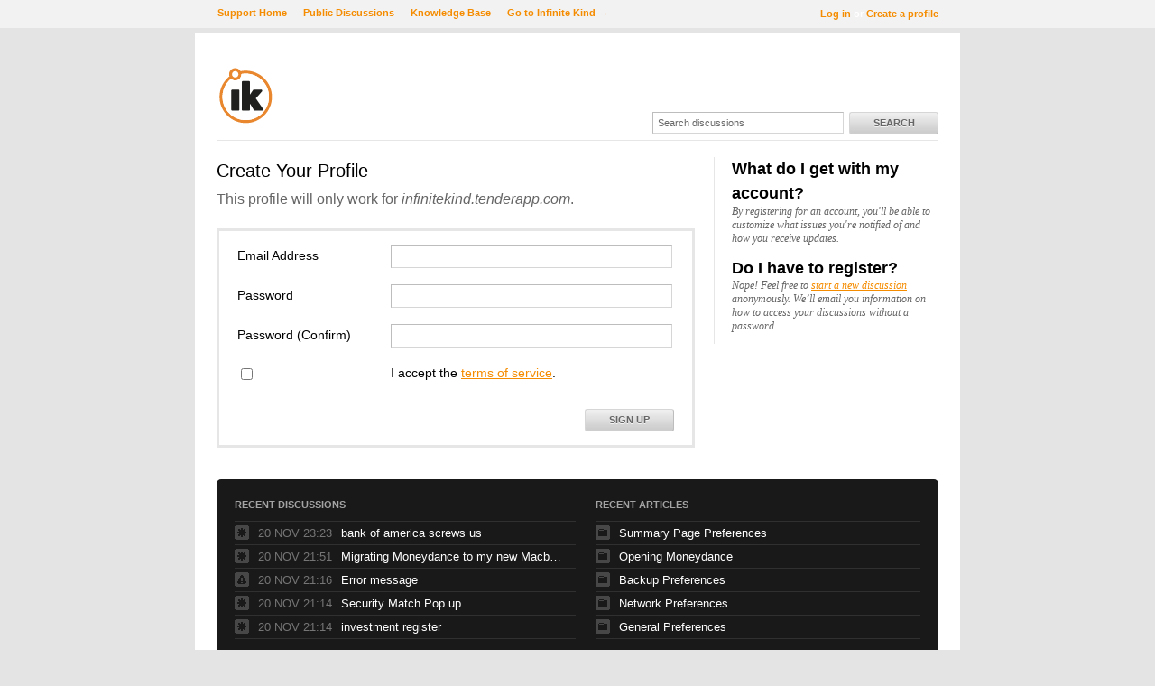

--- FILE ---
content_type: text/html; charset=utf-8
request_url: https://infinitekind.tenderapp.com/signup?to=https%3A%2F%2Finfinitekind.tenderapp.com%2Fdiscussions%2Fproblems%2F80172-share-price-update
body_size: 4729
content:
<!DOCTYPE html>
<html lang="en">
  <head>
    
    <meta http-equiv="Content-Type" content="text/html; charset=utf-8" />
      <meta name="viewport" content="width=1024" />
      <meta name="description" content="Get help using Moneydance Personal Finance software." />
    <meta content="authenticity_token" name="csrf-param" />
<meta content="6c11a22ce153399a5ea793c3a42b939dac732bbd09c5321fcde435e0ac605ad7" name="csrf-token" />
    <title>Sign Up - Infinite Kind Support</title>
     <link rel="canonical" href="https://infinitekind.tenderapp.com/signup" /> 

      <!--[if (!IE)|(gte IE 8)]><!-->
      <link href="https://dygqdiu5wzisf.cloudfront.net/pkg/202206110340/frontend-datauri.css?1689886895" media="all" rel="stylesheet" type="text/css" />
      <!--<![endif]-->
      <!--[if lte IE 7]>
      <link href="https://dygqdiu5wzisf.cloudfront.net/pkg/202206110340/frontend-mhtml.css?1762729334" media="all" rel="stylesheet" type="text/css" />
      <![endif]-->

      <link href="https://dygqdiu5wzisf.cloudfront.net/pkg/202206110340/frontend.css?1760826250" media="all" rel="stylesheet" type="text/css" />
      
        <link rel="stylesheet" href="//maxcdn.bootstrapcdn.com/font-awesome/4.1.0/css/font-awesome.min.css"/>

      <!--[if lte IE 8]>
      <link embed_assets="false" href="https://dygqdiu5wzisf.cloudfront.net/pkg/202206110340/ie.css?1689886895" media="all" rel="stylesheet" type="text/css" />
      <![endif]-->
      <!--[if IE 6]>
      <link href="https://dygqdiu5wzisf.cloudfront.net/pkg/202206110340/ie6.css?1760826250" media="all" rel="stylesheet" type="text/css" />
      <![endif]-->
      <!--[if IE 7]>
      <link href="https://dygqdiu5wzisf.cloudfront.net/pkg/202206110340/ie7.css?1689886895" media="all" rel="stylesheet" type="text/css" />
      <![endif]-->
      <!--[if IE 8]>
      <link href="https://dygqdiu5wzisf.cloudfront.net/pkg/202206110340/ie8.css?1760826250" media="all" rel="stylesheet" type="text/css" />
      <![endif]-->
      <link href="https://dygqdiu5wzisf.cloudfront.net/pkg/202206110340/safari.css?1760826250" media="all" rel="stylesheet" type="text/css" />
    <script type="text/javascript" charset="utf-8">
  function getAuthKey() { return "6c11a22ce153399a5ea793c3a42b939dac732bbd09c5321fcde435e0ac605ad7"; }
  Tender = {"mobile":false,"logged_in":false,"kb_enabled":true,"is_supporter":false,"user_id":0,"user_name":"","user_email":"","user_created":"","user_flags":{},"user_markdown":false,"root":"/","discussion_editable":null};
</script>

  
<link rel="apple-touch-icon" href="https://infinitekind.com/images/apple-touch-icon-114.png" />
<link rel="icon" type="image/png" href="http://infinitekind.com/images/favicon.png" />
<link rel="alternate" media="handheld" href="https://infinitekind.tenderapp.com/signup?to=https%253A%252F%252Finfinitekind.tenderapp.com%252Fdiscussions%252Fproblems%252F80172-share-price-update" />
<link rel="fluid-icon" href="/help/images/fluidicon.png" title="Tender Support" />
    
       <link rel="stylesheet" type="text/css" media="all" href="/help/theme.css?1757335099" /> 
      <link type='text/css' href='/help/custom.css?t=39282f7e991bef6b2cbcf82741eedc73' media='all' rel='stylesheet'/>
      <script src="https://dygqdiu5wzisf.cloudfront.net/pkg/202206110340/frontend.js?1689886895" type="text/javascript"></script>
      <script type='text/javascript' src='/help/custom.js?t=6449245eabad68649ec7de24073dc4b6' defer='true'></script>
  </head>

  <body  class="page-users_new section-users logged-out desktop">
    
    <div id="wrapper">
      

<div id="superheader">

  <div class="inner hide-mobile" data-bind="css: { 'hide-mobile': hideMobileMenu() }">
    
    <p class="welcome">
        <a href="https://infinitekind.tenderapp.com/login?to=https%3A%2F%2Finfinitekind.tenderapp.com%2Fdiscussions%2Fproblems%2F80172-share-price-update" class="welcome-login" target="_top">Log in</a>
          <span class="welcome-createaccount hide-mobile">or <a href="https://infinitekind.tenderapp.com/signup?to=https%3A%2F%2Finfinitekind.tenderapp.com%2Fdiscussions%2Fproblems%2F80172-share-price-update">Create a profile</a></span>
    </p>
    
    <ul id="tender_nav" class="gnav">
        <li class="home"><a href="/home">Support Home</a></li>
          <li class="public_issues"><a href="/discussions">Public Discussions</a></li>
        <li class="knowledge_base_faq"><a href="/kb">Knowledge Base</a></li>
        <li class="visit_site"><a href="https://infinitekind.com/">Go to Infinite Kind &rarr;</a></li>
    </ul>
  </div>
</div><!-- /#superheader -->

      <div id="page">

        <div id="header" class="hide-mobile">
          <h2 id="logo-theme"><a href="/" title="Infinite Kind Support"><img alt="Logo" src="https://infinitekind.com/images/logo.svg" /></a></h2>
          <div id="search" class="hide-mobile">
              <form accept-charset="UTF-8" action="/search" method="get"><div style="margin:0;padding:0;display:inline"><input name="utf8" type="hidden" value="&#x2713;" /></div>                <input class="searchfield" id="q" name="q" placeholder="Search discussions" type="text" />
                <input id="t" name="t" type="hidden" value="d" />
                <input id="recommend" name="recommend" type="hidden" value="1" />
                <button type="submit" class="gbutton">Search</button>
</form>          </div>
        </div><!-- /#header -->

        <div id="content">
          
          
              <link type="text/css" rel="stylesheet" href="https://cdnjs.cloudflare.com/ajax/libs/chosen/1.1.0/chosen.min.css">
<script type="text/javascript" src="https://cdnjs.cloudflare.com/ajax/libs/chosen/1.1.0/chosen.jquery.min.js"></script>

<!--
<div style="background:#fff8ca; border-width:1pt; border-color:black; border-style:solid; padding:25px; margin-bottom: 20px;">
  Feel like a chat with Moneydance developers, support team, and other customers?  Please join us in our new unofficial <a href="https://infinitekind.com/joinslack">Infinite Kind Slack Chat</a>.
  Please note that this chat system is not an official support channel but is an experiment in providing a place for people to connect and discuss trending topics with our products.
</div>
-->

<!--<div style="color:#cf0000; font-size:24pt; background:#fff8ca; border-width:2pt; border-color:black; border-style:solid; padding:25px; margin-bottom: 20px;">
  Please Note: We've moved Moneydance and SyncSpace's support to a new location.  Please join us for support and discussion at <a href="https://infinitekind.com/help">infinitekind.com/help</a>.
</div>-->


            <div class="columns">
              
  
<div class="column maincol ">
  <h1>Create Your Profile</h1>


  <p class="pagedesc">This profile will only work for <em>infinitekind.tenderapp.com</em>.

  <div class="form">

    
    <form accept-charset="UTF-8" action="/users" data-parsley-validate="parsley" id="signup" method="post"><div style="margin:0;padding:0;display:inline"><input name="utf8" type="hidden" value="&#x2713;" /><input name="authenticity_token" type="hidden" value="6c11a22ce153399a5ea793c3a42b939dac732bbd09c5321fcde435e0ac605ad7" /></div>
  
  <dl class="form"><dt><label data-parsley-required-message="This field is required" data-parsley-required="true" data-parsley-trigger="change focusout" data-parsley-type="email" for="user_email">Email Address</label></dt><dd><input class="textfield " data-parsley-required-message="This field is required" data-parsley-required="true" data-parsley-trigger="change focusout" data-parsley-type="email" id="user_email" name="user[email]" size="30" type="text" /></dd></dl>

  <dl class="form"><dt><label data-parsley-maxlength-message="Your password needs to be at most 100 characters" data-parsley-maxlength="100" data-parsley-minlength-message="Your password needs to be at least 6 characters" data-parsley-minlength="6" data-parsley-required-message="This field is required" data-parsley-required="true" data-parsley-trigger="change focusout" for="user_password">Password</label></dt><dd><input class="textfield " data-parsley-maxlength-message="Your password needs to be at most 100 characters" data-parsley-maxlength="100" data-parsley-minlength-message="Your password needs to be at least 6 characters" data-parsley-minlength="6" data-parsley-required-message="This field is required" data-parsley-required="true" data-parsley-trigger="change focusout" id="user_password" name="user[password]" size="30" type="password" /></dd></dl>

  <dl class="form"><dt><label data-parsley-equalto-message="The password and confirmation do not match" data-parsley-equalto="#user_password" data-parsley-required-message="This field is required" data-parsley-required="true" data-parsley-trigger="change focusout" for="user_password_confirmation">Password (Confirm)</label></dt><dd><input class="textfield " data-parsley-equalto-message="The password and confirmation do not match" data-parsley-equalto="#user_password" data-parsley-required-message="This field is required" data-parsley-required="true" data-parsley-trigger="change focusout" id="user_password_confirmation" name="user[password_confirmation]" size="30" type="password" /></dd></dl>
  <dl class="form">
    <dt>
      <input data-parsley-required="true" id="tos" name="tos" type="checkbox" value="2014-05-16" />
    </dt>
    <dd>
      I accept the <a href="http://www.tenderapp.com/tos/" target="_blank">terms of service</a>.
    </dd>
  </dl>
  <div class="form-actions">
    <button type="submit" class="gbutton btn-signup">Sign Up</button>
    
    <input id="to" name="to" type="hidden" value="https://infinitekind.tenderapp.com/discussions/problems/80172-share-price-update" />
  </div>
    
</form>
  </div>
</div>


  <div class="column sidebar">
    <h3>What do I get with my account?</h3>
    <p>By registering for an account, you'll be able to customize what issues you're notified of and how you receive updates.</p>
    <h3>Do I have to register?</h3>
    <p>Nope!  Feel free to <a href="/discussion/new">start a new discussion</a> anonymously.  We&rsquo;ll email you information on how to access your discussions without a password.</p>
  </div>

            </div><!-- /.columns -->
          
            <!-- footer_box cached on 2025-11-21 02:38:04 UTC -->
<div class="footerbox columns">
  <div class="column first">
    <h2>Recent Discussions</h2>
    <table class="listing">
      <tr>
        <td class="icon"><span class="icon online-banking"></span></td>
        <td class="date"><span class='timestamp' rel='%d %b %H:%M' title='20 Nov, 2025 11:23 PM'>20 Nov, 2025 11:23 PM</span></td>
        <td class="link"><a href="/discussions/online-banking/1251910-bank-of-america-screws-us">bank of america screws us</a></td>
      </tr>
      <tr>
        <td class="icon"><span class="icon iphone-ipod-touch-ipad-android-app-questions"></span></td>
        <td class="date"><span class='timestamp' rel='%d %b %H:%M' title='20 Nov, 2025 09:51 PM'>20 Nov, 2025 09:51 PM</span></td>
        <td class="link"><a href="/discussions/iphone-ipod-touch-ipad-android-app-questions/19738-migrating-moneydance-to-my-new-macbook">Migrating Moneydance to my new Macbook</a></td>
      </tr>
      <tr>
        <td class="icon"><span class="icon problems"></span></td>
        <td class="date"><span class='timestamp' rel='%d %b %H:%M' title='20 Nov, 2025 09:16 PM'>20 Nov, 2025 09:16 PM</span></td>
        <td class="link"><a href="/discussions/problems/114100-error-message">Error message</a></td>
      </tr>
      <tr>
        <td class="icon"><span class="icon investments"></span></td>
        <td class="date"><span class='timestamp' rel='%d %b %H:%M' title='20 Nov, 2025 09:14 PM'>20 Nov, 2025 09:14 PM</span></td>
        <td class="link"><a href="/discussions/investments/9768-security-match-pop-up">Security Match Pop up</a></td>
      </tr>
      <tr>
        <td class="icon"><span class="icon investments"></span></td>
        <td class="date"><span class='timestamp' rel='%d %b %H:%M' title='20 Nov, 2025 09:14 PM'>20 Nov, 2025 09:14 PM</span></td>
        <td class="link"><a href="/discussions/investments/9765-investment-register">investment register</a></td>
      </tr>
    </table>
  </div>
  <div class="column last">
      <h2>Recent Articles</h2>
      <table class="listing">
        <tr class="section-customizing-and-preferences kb-keyword-summary kb-keyword-page kb-keyword-screen kb-keyword-layout kb-keyword-preferences kb-keyword-order kb-keyword-ug17">
          <td class="icon"><span class="icon folder"></span></td>
          <td class="link"><a href="/kb/customizing-and-preferences/summary-page-preferences">Summary Page Preferences </a></td>
        </tr>
        <tr class="section-getting-started-3 kb-keyword-welcome kb-keyword-to kb-keyword-screen kb-keyword-window kb-keyword-opening kb-keyword-import kb-keyword-migrate kb-keyword-new kb-keyword-create kb-keyword-ug17">
          <td class="icon"><span class="icon folder"></span></td>
          <td class="link"><a href="/kb/getting-started-3/opening-moneydance">Opening Moneydance</a></td>
        </tr>
        <tr class="section-customizing-and-preferences kb-keyword-backup kb-keyword-backups kb-keyword-save kb-keyword-stored kb-keyword-located kb-keyword-locate kb-keyword-where kb-keyword-custom kb-keyword-ug17">
          <td class="icon"><span class="icon folder"></span></td>
          <td class="link"><a href="/kb/customizing-and-preferences/backup-preferences">Backup Preferences</a></td>
        </tr>
        <tr class="section-customizing-and-preferences kb-keyword-network kb-keyword-preferences kb-keyword-download kb-keyword-downloaded kb-keyword-auto kb-keyword-merge kb-keyword-bank kb-keyword-match kb-keyword-date kb-keyword-dates kb-keyword-automatic kb-keyword-ug17">
          <td class="icon"><span class="icon folder"></span></td>
          <td class="link"><a href="/kb/customizing-and-preferences/network-preferences">Network Preferences</a></td>
        </tr>
        <tr class="section-customizing-and-preferences kb-keyword-preferences kb-keyword-general kb-keyword-auto kb-keyword-show kb-keyword-change kb-keyword-balance kb-keyword-date kb-keyword-format kb-keyword-language kb-keyword-locale kb-keyword-spelling kb-keyword-update kb-keyword-updates">
          <td class="icon"><span class="icon folder"></span></td>
          <td class="link"><a href="/kb/customizing-and-preferences/general-preferences">General Preferences </a></td>
        </tr>
      </table>
  </div>
</div>
<!--/octopus -->

        </div><!-- /#content -->
        <div id="footer">
  <p class="copyleft">Powered by <a href="http://tenderapp.com">Tender&trade;</a>.</p>
</div><!-- /#footer -->

      </div><!-- /#page -->
    </div><!-- /#wrapper -->

      <script type="text/javascript">
    (function(i,s,o,g,r,a,m){i['GoogleAnalyticsObject']=r;i[r]=i[r]||function(){
    (i[r].q=i[r].q||[]).push(arguments)},i[r].l=1*new Date();a=s.createElement(o),
    m=s.getElementsByTagName(o)[0];a.async=1;a.src=g;m.parentNode.insertBefore(a,m)
    })(window,document,'script','//www.google-analytics.com/analytics.js','ga');

    ga('create', 'UA-3465274-5', 'auto');
    ga('set', 'anonymizeIp', true);
    ga('send', 'pageview');



    (function() {
      var ga = document.createElement('script'); ga.type = 'text/javascript'; ga.async = true;
      ga.src = ('https:' == document.location.protocol ? 'https://ssl' : 'http://www') + '.google-analytics.com/ga.js';
      var s = document.getElementsByTagName('script')[0]; s.parentNode.insertBefore(ga, s);
    })();
  </script>

  </body>
</html>


--- FILE ---
content_type: text/css
request_url: https://dygqdiu5wzisf.cloudfront.net/pkg/202206110340/safari.css?1760826250
body_size: 265
content:
@media screen and (-webkit-min-device-pixel-ratio:0){.admin-functions ul.actions ul{margin-bottom:0}#search .searchfield{padding:5px}.form-actions ul.progressradios li input{position:relative;top:-1px}ul.gridchecks li label input{top:0}ul.checkboxlist li span{top:0}.gbutton{padding:6px 12px}.inline-form dl.form .gbutton{float:none;display:inline-block}.inline-form dl.form.fbtns{padding-bottom:19px}.inline-form dl.form .gbutton{padding:6px 12px}}

--- FILE ---
content_type: image/svg+xml
request_url: https://infinitekind.com/images/logo.svg
body_size: 1487
content:
<?xml version="1.0" encoding="UTF-8"?>
<svg width="65px" height="65px" viewBox="0 0 65 65" version="1.1" xmlns="http://www.w3.org/2000/svg" xmlns:xlink="http://www.w3.org/1999/xlink">
    <title>logo@1.5x</title>
    <g id="logo" stroke="none" stroke-width="1" fill="none" fill-rule="evenodd">
        <g id="tiklogo_color" transform="translate(1.431000, 0.258865)">
            <path d="M19.246389,2.2427305 C21.7393782,2.2427305 23.9190147,3.58435297 25.1026799,5.58497927 C26.971581,5.20694614 28.9058676,5.00868794 30.8864599,5.00868794 C46.9262191,5.00868794 59.9290131,18.0114819 59.9290131,34.0512411 C59.9290131,50.0910004 46.9262191,63.0937943 30.8864599,63.0937943 C14.8467007,63.0937943 1.84390672,50.0910004 1.84390672,34.0512411 C1.84390672,24.8355033 6.13631693,16.6223115 12.8309266,11.3018766 C12.5822594,10.5953629 12.4467436,9.83469512 12.4467436,9.04237589 C12.4467436,5.28703543 15.4910485,2.2427305 19.246389,2.2427305 Z M30.8864599,8.2356383 C29.2285792,8.2356383 27.6071993,8.39191711 26.0362481,8.69054685 C26.0430378,8.80743595 26.0460344,8.92455597 26.0460344,9.04237589 C26.0460344,12.7977163 23.0017294,15.8420213 19.246389,15.8420213 C17.4535518,15.8420213 15.822774,15.1481623 14.6079422,14.0143307 C8.78839013,18.747632 5.07085707,25.9652984 5.07085707,34.0512411 C5.07085707,48.3088049 16.6288962,59.866844 30.8864599,59.866844 C45.1440237,59.866844 56.7020627,48.3088049 56.7020627,34.0512411 C56.7020627,19.7936774 45.1440237,8.2356383 30.8864599,8.2356383 Z M19.246389,5.46968085 C17.273244,5.46968085 15.673694,7.0692309 15.673694,9.04237589 C15.673694,11.0155209 17.273244,12.6150709 19.246389,12.6150709 C21.219534,12.6150709 22.819084,11.0155209 22.819084,9.04237589 C22.819084,7.0692309 21.219534,5.46968085 19.246389,5.46968085 Z" id="Combined-Shape" fill="#E8872D"></path>
            <path d="M30.8864599,8.2356383 C45.1440237,8.2356383 56.7020627,19.7936774 56.7020627,34.0512411 C56.7020627,48.3088049 45.1440237,59.866844 30.8864599,59.866844 C16.6288962,59.866844 5.07085707,48.3088049 5.07085707,34.0512411 C5.07085707,25.9652984 8.78839013,18.747632 14.6075472,14.014151 C15.822774,15.1481623 17.4535518,15.8420213 19.246389,15.8420213 C23.0017294,15.8420213 26.0460344,12.7977163 26.0460344,9.04237589 C26.0460344,8.92437883 26.0430288,8.80708378 26.0370899,8.6905631 C27.6071993,8.39191711 29.2285792,8.2356383 30.8864599,8.2356383 Z" id="inner-background" fill="#FFFFFF"></path>
            <path d="M22.6317553,25.8944326 L16.1478901,25.8944326 C15.436117,25.8944326 14.8591844,26.4715957 14.8591844,27.1831383 L14.8591844,48.0432979 C14.8591844,48.7550709 15.436117,49.3320035 16.1478901,49.3320035 L22.6317553,49.3320035 C23.3435284,49.3320035 23.920461,48.7550709 23.920461,48.0432979 L23.920461,27.1831383 C23.920461,26.4715957 23.3435284,25.8944326 22.6317553,25.8944326" id="Fill-1" fill="#20211F"></path>
            <path d="M42.0948759,35.7294858 L48.8940603,28.0364362 C49.2296631,27.6568085 49.3117199,27.1156028 49.1033511,26.6536879 C48.8949823,26.1915426 48.4353723,25.8944326 47.9285106,25.8944326 L40.1218262,25.8944326 C39.6917199,25.8944326 39.2899645,26.1090248 39.0507092,26.4667553 L35.6093972,31.6114362 L35.6093972,17.7560638 C35.6093972,17.0442908 35.032234,16.4673582 34.3206915,16.4673582 L27.8365957,16.4673582 C27.1248227,16.4673582 26.5478901,17.0442908 26.5478901,17.7560638 L26.5478901,48.0432979 C26.5478901,48.7550709 27.1248227,49.3320035 27.8365957,49.3320035 L34.3206915,49.3320035 C35.032234,49.3320035 35.6093972,48.7550709 35.6093972,48.0432979 L35.6093972,42.0003723 L35.7981738,41.7567376 L39.9088475,48.6997518 C40.140727,49.0915957 40.562305,49.3320035 41.017766,49.3320035 L48.9950177,49.3320035 C49.4735284,49.3320035 49.9126241,49.0669326 50.1355142,48.6432801 C50.3581738,48.2198582 50.3279787,47.707695 50.0569149,47.3135461 L42.0948759,35.7294858 Z" id="Fill-2" fill="#20211F"></path>
        </g>
    </g>
</svg>

--- FILE ---
content_type: text/javascript; charset=utf-8
request_url: https://infinitekind.tenderapp.com/help/custom.js?t=6449245eabad68649ec7de24073dc4b6
body_size: 1589
content:
var TIKjs = TIKjs || {};

// show email addresses on cases
if (Tender.is_supporter && Tender.discussion_id) { 
  var l = $$('h4 .user-link')[0];
  var e = l.dataset.userEmail;
  l.insert({after: ' <<em><a href="mailto:' + e + '">' + e + '</a></em>>' });
}

// auto-sigs, based on Tender.user_name
TIKjs.sigs = {
    15411 : "\n\n--<br/>Sean Reilly<br/>Developer, The Infinite Kind<br/>https://infinitekind.com",
    1177319 : "none", // no sig for ethan
    };

TIKjs.addAutoSigs = function() {
    if ($$('comment_body') && Tender.is_supporter) {
        if ( jQuery('.btn-post_issue').text() != "Update comment" ) {
            var sig;
            if (TIKjs.sigs[Tender.user_id]) {
                sig = TIKjs.sigs[Tender.user_id];
                if (sig === "none") sig = "";
            } else {
                sig = "\n\n--<br/>" + Tender.user_name + ", Infinite Kind Support";
            }
            jQuery('.btn-post_issue').on('click', function(e) {
              if (!jQuery('#comment_internal').prop('checked')) {
                  jQuery("#comment_body").val( function( index, val ) {
                    return val + sig;
                  });
              }
            });
            jQuery('.btn-post_issue_resolve').on('click', function(e) {
              if (!jQuery('#comment_internal').prop('checked')) {
                  jQuery("#comment_body").val( function( index, val ) {
                    return val + sig;
                  });
              }
            });
        }
    }
}

TIKjs.insertResponse = function() {
    jQuery("#comment_body").val( function( index, val ) {
        return val + jQuery("#canned-responses").val().replace(/\\u003E/g, ">");
    });
}

TIKjs.fixEchoTemplates = function() {
    // improved echo template interface
    if ($$('comment_body') && Tender.is_supporter) {

            // create responses list
            var responses = jQuery(document.createElement('select'));
            responses.attr("id", "canned-responses");
            responses.attr("onchange", "TIKjs.insertResponse()");
            responses.attr("data-placeholder", "-- Macros --");
            responses.append(jQuery(document.createElement('option'))); //blank first option

            // create options and optgroups
            // assumes echo template titles are in the format group:title
            // puts anything with just a title into a Misc group
            var replies = TenderKO.discussion.cannedReplies;
            var groups = {"Misc": jQuery('<optGroup label="Misc"></optGroup>'),};
        
            for (var r in replies)
            {
                if (replies[r].title) {
                    var arr = replies[r].title.split(':');
                    var o = jQuery('<option></option>');
                    if (arr.length === 1) {
                        o.html(replies[r].title);
                        o.val(replies[r].body);
                        groups["Misc"].append(o);
                    } else {
                        o.html(arr[1]);
                        o.val(replies[r].body);
                        try {
                            groups[arr[0]].append(o);
                        } catch (TypeError) {
                            var g = jQuery('<optGroup></optGroup>')
                            g.attr("label", arr[0]);
                            g.append(o);
                            groups[arr[0]] = g;
                        }
                    }
                }
            }
        
            // sort the optgroups and add to selectbox
            var keys = new Array();
            for (var g in groups) {
                keys.push(g);
            }
            keys.sort();
            for (var k in keys) {
                responses.append(groups[keys[k]]);
            }

            // insert select box into page and activate it
            var commentBox = jQuery('#comment_body');
            commentBox.after(responses);
            responses.chosen().change(function() {
                jQuery('#comment_body').focus();
            });
        
            // ctrl+alt+M to focus search box
            commentBox.keydown(function(e) {
                if (e.altKey && e.ctrlKey && e.which === 77) {
                    if (!jQuery('#canned_responses_chosen').hasClass('chosen-container-active')) {
                        jQuery('#canned_responses_chosen').trigger('mousedown');
                    }
                    e.preventDefault();
                }
            });
    }
}

TIKjs.addAutoSigs();
TIKjs.fixEchoTemplates();